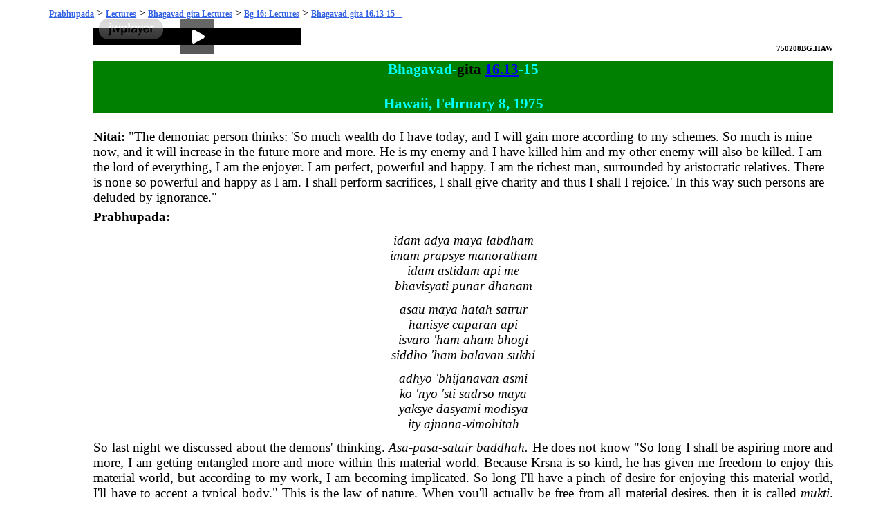

--- FILE ---
content_type: text/html; charset=UTF-8
request_url: https://prabhupadabooks.com/classes/bg/16/13-15/hawaii/february/08/1975
body_size: 7451
content:
<!DOCTYPE html PUBLIC "-//W3C//DTD XHTML 1.0 Transitional//EN"
	"https://www.w3.org/TR/xhtml1/DTD/xhtml1-transitional.dtd">
<html>
<head>
<link rel="stylesheet" href="https://prabhupadabooks.com/folio_unicode.css" type="text/css" />
<title>Bhagavad-gita 16.13-15  -- Hawaii, February 8, 1975 Bhagavad-gita Lectures</title>
<meta property="og:title" content="Bhagavad-gita 16.13-15  -- Hawaii, February 8, 1975 Bhagavad-gita Lectures" />
<meta property="og:image" content="https://prabhupadabooks.com/welcome.jpg" />
<meta property="og:description" content="" />
<meta property="og:site_name" content="PrabhupadaBooks.com" />
  <script type="text/javascript" src="https://prabhupadabooks.com/jwplayer/jwplayer.js"></script>
<script>
function jump(h){
    var top = document.getElementById(h).offsetTop;
    window.scrollTo(0, top);
}
</script>
<!-- Primary Meta Tags -->
<title>PrabhupadaBooks.com Srila Prabhupada's Original Books</title>
<meta name="title" content="PrabhupadaBooks.com Srila Prabhupada's Original Books">
<meta name="description" content="">

<!-- Open Graph / Facebook -->
<meta property="og:type" content="website">
<meta property="og:url" content="https://prabhupadabooks.com/">
<meta property="og:title" content="PrabhupadaBooks.com Srila Prabhupada's Original Books">
<meta property="og:description" content="">
<meta property="og:image" content="imgs/ogimage.jpg">

<!-- Twitter -->
<meta property="twitter:card" content="summary_large_image">
<meta property="twitter:url" content="https://prabhupadabooks.com/">
<meta property="twitter:title" content="PrabhupadaBooks.com Srila Prabhupada's Original Books">
<meta property="twitter:description" content="">
<meta property="twitter:image" content="imgs/ogimage.jpg">
</head>
<body>
<div class="text-box-5-percent">
    <div align="center" style="margin-bottom: 10px;">
    <!-- Revive Adserver Asynchronous JS Tag - Generated with Revive Adserver v5.2.1 -->
    <ins data-revive-zoneid="32" data-revive-id="c8281eb0ee9875568a26ab9f6435ec77"></ins>
    <script async src="//a.krishna.org/www/delivery/asyncjs.php"></script>
    </div><div class="breadcrumb"><a href="https://prabhupadabooks.com"  class="breadcrumb" title="Srila Prabhupada's Original Books">Prabhupada</a>  > <a href="https://prabhupadabooks.com/lectures"  class="breadcrumb" title="Lectures">Lectures</a> > <a href="https://prabhupadabooks.com/classes/bg"  class="breadcrumb" title="Bhagavad-gita Lectures">Bhagavad-gita Lectures</a> > <a href="https://prabhupadabooks.com/classes/bg/16"  class="breadcrumb" title="Bg 16: Lectures">Bg 16: Lectures</a> > <a href="https://prabhupadabooks.com/classes/bg/16/13-15/hawaii/february/08/1975"  class="breadcrumb" title="Bhagavad-gita 16.13-15  -- Hawaii, February 8, 1975">Bhagavad-gita 16.13-15  -- </a></div>
<table>
<tr><td width="5%">&nbsp;</td><td width="90%">
    
<div id="jwcontainer">Loading the player ...</div>
<script type="text/javascript"> jwplayer("jwcontainer").setup({
flashplayer: "https://prabhupadabooks.com/jwplayer/player.swf", file: "https://krishnakirtan.com/pmp3/voice/Bg_16-13_HAW_1975-02-08_Devotional_and_Demonic_Desires.mp3", height: 24, width: 300, controlbar: "bottom"
});
</script>
<A NAME="277603"></A><div id="277603"> </div>
<div class="Lecture-code"><span class="code">750208BG.HAW</span></div>
<A NAME="277604"></A><div id="277604"> </div>
<div class="Heading">Bhagavad-<a href="/d/gita" class="d">gita</a> <a href="https://prabhupadabooks.com/bg/16/13-15">16.13</a>-15 <br><br>Hawaii, February 8, 1975</div>
<A NAME="277605"></A><div id="277605"> </div>
<div class="Conversation"><span class="Bold"><a href="/d/nitai" class="d">Nitai</a>:</span> "The demoniac person thinks: 'So much wealth do I have today, and I will gain more according to my schemes. So much is mine now, and it will increase in the future more and more. He is my enemy and I have killed him and my other enemy will also be killed. I am the lord of everything, I am the enjoyer. I am perfect, powerful and happy. I am the richest man, surrounded by aristocratic relatives. There is none so powerful and happy as I am. I shall perform sacrifices, I shall give charity and thus I shall I rejoice.' In this way such persons are deluded by ignorance."</div>
<A NAME="277606"></A><div id="277606"> </div>
<div class="Conversation"><span class="Bold">Prabhupada:</span></div>
<A NAME="277607"></A><div id="277607"> </div>
<div class="Verse"><a href="/d/idam" class="d">idam</a> <a href="/d/adya" class="d">adya</a> <a href="/d/maya" class="d">maya</a> <a href="/d/labdham" class="d">labdham</a><br><a href="/d/imam" class="d">imam</a> <a href="/d/prapsye" class="d">prapsye</a> <a href="/d/manoratham" class="d">manoratham</a><br><a href="/d/idam" class="d">idam</a> astidam <a href="/d/api" class="d">api</a> me<br><a href="/d/bhavisyati" class="d">bhavisyati</a> <a href="/d/punar" class="d">punar</a> <a href="/d/dhanam" class="d">dhanam</a></div>
<A NAME="277608"></A><div id="277608"> </div>
<div class="Verse"><a href="/d/asau" class="d">asau</a> <a href="/d/maya" class="d">maya</a> <a href="/d/hatah" class="d">hatah</a> satrur<br><a href="/d/hanisye" class="d">hanisye</a> caparan <a href="/d/api" class="d">api</a><br>isvaro 'ham <a href="/d/aham" class="d">aham</a> <a href="/d/bhogi" class="d">bhogi</a><br>siddho 'ham <a href="/d/balavan" class="d">balavan</a> <a href="/d/sukhi" class="d">sukhi</a></div>
<A NAME="277609"></A><div id="277609"> </div>
<div class="Verse">adhyo 'bhijanavan <a href="/d/asmi" class="d">asmi</a><br><a href="/d/ko" class="d">ko</a> 'nyo 'sti sadrso <a href="/d/maya" class="d">maya</a><br><a href="/d/yaksye" class="d">yaksye</a> <a href="/d/dasyami" class="d">dasyami</a> modisya<br>ity <a href="/d/ajnana" class="d">ajnana</a>-<a href="/d/vimohitah" class="d">vimohitah</a></div>
<A NAME="277610"></A><div id="277610"> </div>
<div class="After-Verse">So last night we discussed about the demons' thinking. <I>Asa-<a href="/d/pasa" class="d">pasa</a>-satair <a href="/d/baddhah" class="d">baddhah</a>.</I> He does not know "So long I shall be aspiring more and more, I am getting entangled more and more within this material world. Because <a href="/d/krsna" class="d">Krsna</a> is so kind, he has given me freedom to enjoy this material world, but according to my work, I am becoming implicated. So long I'll have a pinch of desire for enjoying this material world, I'll have to accept a typical body." This is the law of nature. When you'll actually be free from all material desires, then it is called <I><a href="/d/mukti" class="d">mukti</a>, <a href="/d/mukti" class="d">mukti</a>,</I> liberation. That is liberation. So that standard of <I><a href="/d/mukti" class="d">mukti</a>, <a href="/d/mukti" class="d">mukti</a></I> standard or <I><a href="/d/mukti" class="d">mukti</a></I> platform, is <I><a href="/d/bhakti" class="d">bhakti</a>-<a href="/d/yoga" class="d">yoga</a>.</I></div>
<A NAME="277611"></A><div id="277611"> </div>
<div class="Lecture">"No desire" does not mean no desire for serving <a href="/d/krsna" class="d">Krsna</a>. That is real desire. Other desires are artificial. That is material. But the desire to... That is called <a href="/d/krsna" class="d">Krsna</a> consciousness. When all our desires are for serving <a href="/d/krsna" class="d">Krsna</a>... Desires you cannot give up. That is not possible. Desires will remain there, but at the present moment, in the conditional stage, the desires are being misused. That is the defect. Therefore the definition of <I><a href="/d/bhakti" class="d">bhakti</a></I> means <I>anyabhilasita-<a href="/d/sunyam" class="d">sunyam</a><span class="Italic"></I> </I>[</span><I>Brs.<span class="Ref_Italic"></B></I> </span></B>1.1.11]<I>. Sunya</I> means zero. That is called <I><a href="/d/nirvana" class="d">nirvana</a>.</I> The <a href="/d/buddha" class="d">Buddha</a> philosophy advocates <I><a href="/d/nirvana" class="d">nirvana</a>,</I> no more desire. That is their philosophy. "By desire, you are becoming implicated, so make all your desires extinct. Then there will be no more feelings of pains and pleasure. Desirelessness."</div>
<A NAME="277612"></A><div id="277612"> </div>
<div class="Lecture">But that is not possible. Desire must be there. Because I am living there, living being, I must have desires. That is the symptom. A stone has no desire, but a living being, however small, insignificant ant, it has got desire. The insignificant ant gets information that in the other corner of the room, which is one hundred miles for the ant... Because the world is relative, relative world, so this length of the room, from this corner to the other corner, for an ant it is hundred miles, yes, because the world is relative according to the size, atomic size, the distance. Now we have got speedy aeroplane. The distance has reduced. Distance from Honolulu to India, if you go by land it will be ten thousand miles, but... It is ten thousand miles, but the speedy aeroplane has reduced. So relatively... Everything is relative. This is called relative world. <a href="/d/dar" class="d">Dar</a>... What is...? Professor Einstein, he has proved the law of relativity. So the ant, he has to go, to pick up one grain of sugar, by going hundred miles in his capacity, but it will go. That is desire. You have got experience. You put little sugar here. You don't invite ants, but they'll come. They'll come. They'll get immediately information. Just like from Europe many people came in America-gold rush desire. So desire must be there. The ant has desire; Lord <a href="/d/brahma" class="d">Brahma</a> has desire; I have got desire; you have got desire. This is artificial, to make desireless. That is not possible.</div>
<A NAME="277613"></A><div id="277613"> </div>
<div class="Lecture">Therefore <I><a href="/d/bhakti" class="d">bhakti</a></I> means to purify the desire. That is <I><a href="/d/bhakti" class="d">bhakti</a>. Anyabhilasita-<a href="/d/sunyam" class="d">sunyam</a>.</I></div>
<A NAME="277614"></A><div id="277614"> </div>
<div class="Verse">anyabhilasita-<a href="/d/sunyam" class="d">sunyam</a><br><a href="/d/jnana" class="d">jnana</a>-karmady-<a href="/d/anavrtam" class="d">anavrtam</a><br><a href="/d/anukulyena" class="d">anukulyena</a> krsnanu-<br><a href="/d/silanam" class="d">silanam</a> bhaktir <a href="/d/uttama" class="d">uttama</a><br><span class="Italic"></I> [</span><I>Brs.<span class="Ref_Italic"></B></I> </span></B>1.1.11]</I></div>
<A NAME="277615"></A><div id="277615"> </div>
<div class="After-Verse"><I><a href="/d/tat" class="d">Tat</a>-<a href="/d/paratvena" class="d">paratvena</a> <a href="/d/nirmalam" class="d">nirmalam</a>. Sarvopadhi-<a href="/d/vinirmuktam" class="d">vinirmuktam</a></I> [<I>Cc. <a href="/d/madhya" class="d">Madhya</a> </I><a href="https://prabhupadabooks.com/cc/madhya/19/170">19.170</a></I>]<I>.</I> I am desiring now with <I><a href="/d/upadhi" class="d">upadhi</a>,</I> designation. I am Indian; I am desiring in a way. You are American; you are desiring in another way. Similarly, cat is desiring another way. The dog is desiring another way. Everyone has got desires, different types of desire. Child is desiring some way or other. The boy is desiring another way. So the desire is on account of this body, different desire. So when we become transcendental to the bodily concept of life, then we come to the spiritual platform. In that platform the only one desire is how to serve <a href="/d/krsna" class="d">Krsna</a>. That is required, not to become desireless but to purify the desire. That is <I><a href="/d/bhakti" class="d">bhakti</a>.</I></div>
<A NAME="277616"></A><div id="277616"> </div>
<div class="Lecture"><I>Sarvopadhi-<a href="/d/vinirmuktam" class="d">vinirmuktam</a> <a href="/d/tat" class="d">tat</a>-<a href="/d/paratvena" class="d">paratvena</a> <a href="/d/nirmalam" class="d">nirmalam</a></I> [<I>Cc. <a href="/d/madhya" class="d">Madhya</a> </I><a href="https://prabhupadabooks.com/cc/madhya/19/170">19.170</a></I>]<I>. <a href="/d/nirmala" class="d">Nirmala</a></I> means without any dirt, cleansed completely, crystal clear. That is required. The senses will be there, the mind will be there, the intelligence will be there, I'll be thereeverything will be there, but we have to cleanse the desire, purify the desires. <I>Asa-<a href="/d/pasa" class="d">pasa</a>-satair <a href="/d/baddhah" class="d">baddhah</a>.</I> Here, the demons, they're also desiring, but <I><a href="/d/baddhah" class="d">baddhah</a>:</I> they are becoming conditioned. But a devotee, he's also desiring, but he's <I><a href="/d/mukta" class="d">mukta</a>,</I> means liberated. Therefore in the <I>Bhagavad-<a href="/d/gita" class="d">gita</a></I> it is said, <I>yajnarthe karmano 'nyatra, <a href="/d/karma" class="d">karma</a>-<a href="/d/bandhanah" class="d">bandhanah</a>:</I> "You work for performing sacrifice, performing sacrifice." Sacrifice, <I><a href="/d/yajna" class="d">yajna</a>... <a href="/d/yajna" class="d">Yajna</a></I> means to satisfy the Supreme. That is sacrifice. I sacrifice my own convenience. I take all kinds of troubles... There is no trouble. It is pleasure, just like the mother takes all kinds of trouble for the little child, but she does not think that is trouble. That is pleasure. When you do something out of love, that is pleasure. That is not trouble. So in the transcendental platform, devotional service, anything you do, that is pleasure. That is not trouble. Just like you are dancing here. Actually, bodily, there is some trouble because you are perspiring, but you are not feeling the trouble; you are feeling pleasure. Otherwise how you can dance? This is the transcendental platform. So the demons are bound up by material desires, and the devotees-apparently there is desire, but there is no bondage. This is the difference. There is no bondage. <I>Sarvopadhi-<a href="/d/vinirmuktam" class="d">vinirmuktam</a> <a href="/d/tat" class="d">tat</a>-<a href="/d/paratvena" class="d">paratvena</a> <a href="/d/nirmalam" class="d">nirmalam</a></I> [<I>Cc. <a href="/d/madhya" class="d">Madhya</a> </I><a href="https://prabhupadabooks.com/cc/madhya/19/170">19.170</a></I>]<I>.</I></div>
<A NAME="277617"></A><div id="277617"> </div>
<div class="Lecture">So the <a href="/d/mayavadi" class="d">Mayavadi</a> philosophers, they cannot understand. They are thinking that "Why these people are taking so much trouble, dancing jumping?" They cannot under... Therefore they feel displeasure. They feel disturbance because they are not purified. So <I><a href="/d/asa" class="d">asa</a>-<a href="/d/pasa" class="d">pasa</a>-satair <a href="/d/baddhah" class="d">baddhah</a>.</I> The demonic principle is to become bound up by their desires, but if you are on the spiritual platform, then all your desires means loving service to the Lord. That is wanted. So the demons' desires is described here. There is nothing to be explained. We have got practical experience in the material world. They are always thinking, <I><a href="/d/idam" class="d">idam</a> <a href="/d/adya" class="d">adya</a> <a href="/d/maya" class="d">maya</a> <a href="/d/labdham" class="d">labdham</a>:</I> "Now, today I have earned five hundred dollars" or something more or less. <I><a href="/d/maya" class="d">Maya</a> <a href="/d/labdham" class="d">labdham</a></I> means "I have got it." <I><a href="/d/imam" class="d">Imam</a> <a href="/d/prapsye" class="d">prapsye</a> <a href="/d/manoratham" class="d">manoratham</a>:</I> "Again I shall get tomorrow so much money, and my bank balance will increase to such and such strength." <I><a href="/d/idam" class="d">Idam</a> <a href="/d/asti" class="d">asti</a>:</I> "I got so much, and so much will be added, and the balance will increase." <I><a href="/d/idam" class="d">Idam</a> me <a href="/d/bhavisyati" class="d">bhavisyati</a> <a href="/d/punar" class="d">punar</a> <a href="/d/dhanam" class="d">dhanam</a>:</I> "In this way I will increase the amount of my wealth more and more."</div>
<A NAME="277618"></A><div id="277618"> </div>
<div class="Lecture">There is no question of "how much love I have increased for <a href="/d/krsna" class="d">Krsna</a>." That is <I><a href="/d/bhakta" class="d">bhakta</a>, <a href="/d/bhakti" class="d">bhakti</a>.</I> But where there is no <I><a href="/d/bhakti" class="d">bhakti</a>,</I> they are thinking of this material increase. <I><a href="/d/asau" class="d">Asau</a> <a href="/d/maya" class="d">maya</a> <a href="/d/hatah" class="d">hatah</a>,</I> thinking others are enemy... Actually, in the higher status of life, a devotee does not think anyone as enemy. <I><a href="/d/samah" class="d">Samah</a> <a href="/d/sarvesu" class="d">sarvesu</a> <a href="/d/bhutesu" class="d">bhutesu</a> <a href="/d/mad" class="d">mad</a>-<a href="/d/bhaktim" class="d">bhaktim</a> <a href="/d/labhate" class="d">labhate</a> <a href="/d/param" class="d">param</a><span class="Italic"></I> [</I>Bg</I>. </span></I><a href="https://prabhupadabooks.com/bg/18/54">18.54</a>]<I>. <a href="/d/samah" class="d">Samah</a>.</I> He knows that "Nobody can become my enemy unless <a href="/d/krsna" class="d">Krsna</a> desires. So why shall I think of him as my enemy? <a href="/d/krsna" class="d">Krsna</a> has desired him to act as my enemy just to correct me, just to make me more advanced in spiritual life. So why shall I take any action upon him as enemy?" Of course, this stage is meant for very highly elevated devotee. That is not meant for ordinary devotee. But the fact is this: "How one can become my enemy? If I am Krsna's servant, how one can become my enemy? If one is acting as my enemy, it is Krsna's desire. I have got some defect, and he is correcting me." Therefore it is called <I><a href="/d/samah" class="d">samah</a> <a href="/d/sarvesu" class="d">sarvesu</a> <a href="/d/bhutesu" class="d">bhutesu</a> <a href="/d/mad" class="d">mad</a>-<a href="/d/bhaktim" class="d">bhaktim</a> <a href="/d/labhate" class="d">labhate</a> <a href="/d/param" class="d">param</a><span class="Italic"></I> [</I>Bg</I>. </span></I><a href="https://prabhupadabooks.com/bg/18/54">18.54</a>]<I>.</I> That is the topmost devotee's conception.</div>
<A NAME="277619"></A><div id="277619"> </div>
<div class="Lecture">But when we are preaching, we have to come to the second stage. There are three stages of devotional life. The first stage, or the lower stage, the middle stage, and the top stage. So this kind of conception, that "Nobody is my enemy," that is on the topmost stage. That is not to be imitated. When you are preaching, you have to come to the middle stage. Even if you are on the top stage, you have to come on the middle stage because you have to discriminate: "Here is a devotee; here is a demon." On the top stage there is no such thing as demon and devotee. The top stage, the devotee sees: "Everyone is engaged in Krsna's service. Simply I am not engaged." This is topmost devotee's vision, that "I am lacking Krsna's devotion."</div>
<A NAME="277620"></A><div id="277620"> </div>
<div class="Lecture">Just like Radharani thinks that "All others, they are engaged in Krsna's devotion, but I could not." <a href="/d/caitanya" class="d">Caitanya</a> <a href="/d/mahaprabhu" class="d">Mahaprabhu</a> said. <a href="/d/caitanya" class="d">Caitanya</a> <a href="/d/mahaprabhu" class="d">Mahaprabhu</a> said that "I have not a pinch of devotion to <a href="/d/krsna" class="d">Krsna</a>. Then if you say, 'Why you are crying?' that is to make a show." <a href="/d/caitanya" class="d">Caitanya</a> <a href="/d/mahaprabhu" class="d">Mahaprabhu</a> said that "I am crying for <a href="/d/krsna" class="d">Krsna</a> just to advertise Myself that I have become a big... But actually I have not a pinch of devotion to <a href="/d/krsna" class="d">Krsna</a>." "No you are so great devotee. Everyone says." "No. Everyone may say, but I am not." "Why you are not?" "Now, because without <a href="/d/krsna" class="d">Krsna</a>, still I am living. That is the proof that I have no love for <a href="/d/krsna" class="d">Krsna</a>." This is <a href="/d/caitanya" class="d">Caitanya</a> Mahaprabhu's statement. "If I had any drop of love for <a href="/d/krsna" class="d">Krsna</a>, how I could live so long without <a href="/d/krsna" class="d">Krsna</a>?" <I>Sunyayitam <a href="/d/jagat" class="d">jagat</a> <a href="/d/sarvam" class="d">sarvam</a> <a href="/d/govinda" class="d">govinda</a>-<a href="/d/virahena" class="d">virahena</a> me.</I> So this is love of <a href="/d/krsna" class="d">Krsna</a>, that "How can I live?"separation from <a href="/d/krsna" class="d">Krsna</a>. This is <a href="/d/caitanya" class="d">Caitanya</a> Mahaprabhu's philosophy. And the Gosvamis followed them. They never said that "Now I have seen <a href="/d/krsna" class="d">Krsna</a>." Never said. The Gosvamis... <a href="/d/caitanya" class="d">Caitanya</a> <a href="/d/mahaprabhu" class="d">Mahaprabhu</a> also said that "I was dreaming <a href="/d/krsna" class="d">Krsna</a>. Why you got Me awakened? I lost the chance." But the Gosvamis, they said that</div>
<A NAME="277621"></A><div id="277621"> </div>
<div class="Verse">he <a href="/d/radhe" class="d">radhe</a> <a href="/d/vraja" class="d">vraja</a>-devike <a href="/d/ca" class="d">ca</a> lalite he <a href="/d/nanda" class="d">nanda</a>-suno <a href="/d/kutah" class="d">kutah</a><br><a href="/d/sri" class="d">sri</a>-<a href="/d/govardhana" class="d">govardhana</a>-<a href="/d/kalpa" class="d">kalpa</a>-<a href="/d/padapa" class="d">padapa</a>-<a href="/d/tale" class="d">tale</a> <a href="/d/kalindi" class="d">kalindi</a>-<a href="/d/vane" class="d">vane</a> <a href="/d/kutah" class="d">kutah</a><br>ghosantav <a href="/d/iti" class="d">iti</a> sarvato <a href="/d/vraja" class="d">vraja</a>-pure khedair <a href="/d/maha" class="d">maha</a>-<a href="/d/vihvalau" class="d">vihvalau</a><br><a href="/d/vande" class="d">vande</a> <a href="/d/rupa" class="d">rupa</a>-sanatanau <a href="/d/raghu" class="d">raghu</a>-yugau <a href="/d/sri" class="d">sri</a>-<a href="/d/jiva" class="d">jiva</a>-gopalakau</div>
<A NAME="277622"></A><div id="277622"> </div>
<div class="After-Verse">They were simply feeling separation. In <a href="/d/vrndavana" class="d">Vrndavana</a> they lived, but they never said, "Last night I saw <a href="/d/krsna" class="d">Krsna</a> was dancing." Never said. They said that "Krsna and <I>gopis,</I> Radharani, where you are all?" <I>He <a href="/d/radhe" class="d">radhe</a> <a href="/d/vraja" class="d">vraja</a>-devike <a href="/d/ca" class="d">ca</a> lalite he <a href="/d/nanda" class="d">nanda</a>-suno <a href="/d/kutah" class="d">kutah</a>:</I> "Where you are?" <I><a href="/d/kalindi" class="d">Kalindi</a>-<a href="/d/vane" class="d">vane</a> <a href="/d/kutah" class="d">kutah</a> <a href="/d/govardhana" class="d">govardhana</a>-<a href="/d/kalpa" class="d">kalpa</a>-<a href="/d/padapa" class="d">padapa</a>-<a href="/d/tale" class="d">tale</a>:</I> "Either on the..., near the <a href="/d/govardhana" class="d">Govardhana</a> Hill or on the bank of the river <a href="/d/yamuna" class="d">Yamuna</a>, where you are?" This is called <I><a href="/d/bhajana" class="d">bhajana</a>,</I> devotion in separation, feeling separation. So in this way we shall increase our aspiration more and more. That is required. That <I><a href="/d/asa" class="d">asa</a>,</I> that hope, that expectation, will lead us to the topmost platform of devotion.</div>
<A NAME="277623"></A><div id="277623"> </div>
<div class="Lecture">So instead of thinking always like this demon that "I have got so much money. Now I shall get further amount of money and it will be like so much money. He is my enemy. I have killed one of them. The other enemy..." This is going on actually, in the material field. So we have to rectify. We have to rectify. <I>Adhyo 'bhijanavan <a href="/d/asmi" class="d">asmi</a>:</I> "I am the richest man. I have got so many friends, all aristocratic." <I><a href="/d/abhijanavan" class="d">Abhijanavan</a>. Janavan, dhanavan. Dhanavan</I> means possessing wealth, and <I>janavan</I> means possessing men, strength, popular strength, and strength of money.</div>
<A NAME="277624"></A><div id="277624"> </div>
<div class="Lecture">So <a href="/d/caitanya" class="d">Caitanya</a> <a href="/d/mahaprabhu" class="d">Mahaprabhu</a> said that <I><a href="/d/na" class="d">na</a> <a href="/d/dhanam" class="d">dhanam</a> <a href="/d/na" class="d">na</a> <a href="/d/janam" class="d">janam</a> <a href="/d/na" class="d">na</a> <a href="/d/kavitam" class="d">kavitam</a> <a href="/d/va" class="d">va</a> <a href="/d/jagadisa" class="d">jagadisa</a> <a href="/d/kamaye" class="d">kamaye</a>.</I> These are the <I><a href="/d/bhakti" class="d">bhakti</a></I> path. The demon is thinking, "I have got so much money. I have got so many friends, and so many relatives, so many family members." <a href="/d/caitanya" class="d">Caitanya</a> <a href="/d/mahaprabhu" class="d">Mahaprabhu</a> is denying that <I><a href="/d/na" class="d">na</a> <a href="/d/dhanam" class="d">dhanam</a> <a href="/d/na" class="d">na</a> <a href="/d/janam" class="d">janam</a> <a href="/d/na" class="d">na</a> <a href="/d/sundarim" class="d">sundarim</a> <a href="/d/kavitam" class="d">kavitam</a> <a href="/d/va" class="d">va</a> <a href="/d/jagadisa" class="d">jagadisa</a> <a href="/d/kamaye" class="d">kamaye</a></I> [Cc. <a href="/d/antya" class="d">Antya</a> </I><a href="https://prabhupadabooks.com/cc/antya/20/29">20.29</a></I>, <span class="Ref_Italic"></B>Siksastaka</span></B> </I>4</I>]<I>,</I> just the opposite: "I don't want any material friends or followers, neither I want money. Simply I want to serve You. Simply I want to serve You." So in these three verses everything is... Word meanings are there. So these are the demonic propensities, and the very thing can be changed into devotional service, and then we become devotee or demigod. So I am going tomorrow. So here you shall try to become devotee, not to think like demons. That will not help us. Then <I><a href="/d/asa" class="d">asa</a>-<a href="/d/pasa" class="d">pasa</a>-satair <a href="/d/baddhah" class="d">baddhah</a>.</I> We'll remain bound up in material bondage. You cannot stop desires. That is not possible, but purify the desire. Purify the desire. Purify desire means that the same hopes, hope against hope, just to improve your position as devotee... That will help you to make your life successful. Thank you very much. (end)</div>
<p align="center">Link to this page: <a href="https://prabhupadabooks.com/classes/bg/16/13-15/hawaii/february/08/1975">https://prabhupadabooks.com/classes/bg/16/13-15/hawaii/february/08/1975</a></p>
    <div align="center" style="margin-bottom: 10px;">
        <!-- Revive Adserver Asynchronous JS Tag - Generated with Revive Adserver v5.2.1 -->
        <ins data-revive-zoneid="32" data-revive-id="c8281eb0ee9875568a26ab9f6435ec77"></ins>
        <script async src="//a.krishna.org/www/delivery/asyncjs.php"></script>
    </div>
<p><div class="Search-Heading" align="center">Previous: <a href="https://prabhupadabooks.com/classes/bg/16/11-12/hawaii/february/07/1975">Bhagavad-gita 16.11-12  -- Hawaii, February 7, 1975</a> &nbsp;&nbsp;&nbsp; Next: <a href="https://prabhupadabooks.com/classes/bg/17/1-3/honolulu/july/04/1974">Bhagavad-gita 17.1-3  -- Honolulu, July 4, 1974</a></p></div></div>
 


<div align="center"><a href="https://krishnastore.com/books-wholesale-om-21_37.html?c=82" target="_blank"><img src="https://krishnastore.com/flashbanner/If-you-Love-Me-Distribute-My-books.jpg" width="500" height="82" border="0" alt="If you Love Me Distribute My Books -- Srila Prabhupada"></a></div>
<p>&nbsp;</p>


</body>
</html>
